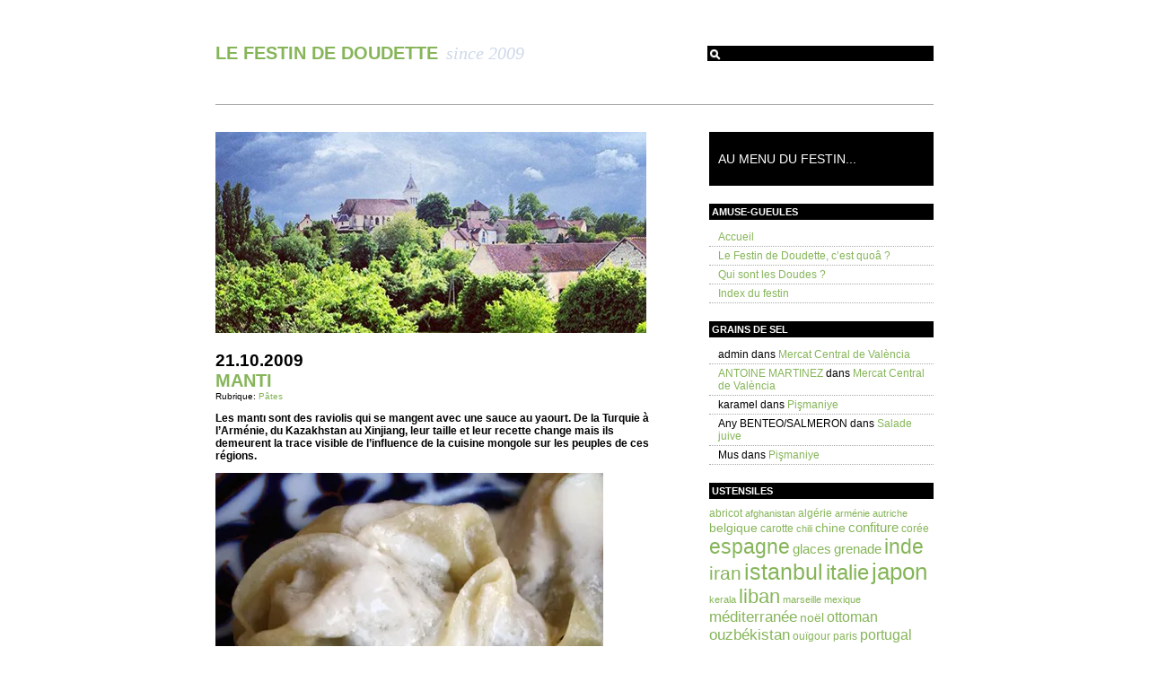

--- FILE ---
content_type: text/html; charset=UTF-8
request_url: https://www.lefestindedoudette.fr/recettes/pates-recettes/manti-1910
body_size: 11339
content:
<!DOCTYPE html PUBLIC "-//W3C//DTD XHTML 1.0 Transitional//EN" "http://www.w3.org/TR/xhtml1/DTD/xhtml1-transitional.dtd">
<html xmlns="http://www.w3.org/1999/xhtml">
<head profile="http://gmpg.org/xfn/11">
	<meta http-equiv="Content-Type" content="text/html; charset=UTF-8" />
	<title>LE FESTIN DE DOUDETTE  | since 2009</title>
	<link rel="stylesheet" href="https://www.lefestindedoudette.fr/wp-content/themes/rising-sun/style.css" type="text/css" media="screen" />
	<link rel="alternate" type="application/rss+xml" title="LE FESTIN DE DOUDETTE  RSS Feed" href="https://www.lefestindedoudette.fr/feed" />
	<link rel="pingback" href="https://www.lefestindedoudette.fr/xmlrpc.php" />
	<meta name='robots' content='max-image-preview:large' />
	<style>img:is([sizes="auto" i], [sizes^="auto," i]) { contain-intrinsic-size: 3000px 1500px }</style>
	<link rel='dns-prefetch' href='//stats.wp.com' />
<link rel='dns-prefetch' href='//v0.wordpress.com' />
<link rel='preconnect' href='//i0.wp.com' />
		<!-- This site uses the Google Analytics by MonsterInsights plugin v9.11.1 - Using Analytics tracking - https://www.monsterinsights.com/ -->
		<!-- Remarque : MonsterInsights n’est actuellement pas configuré sur ce site. Le propriétaire doit authentifier son compte Google Analytics dans les réglages de MonsterInsights.  -->
					<!-- No tracking code set -->
				<!-- / Google Analytics by MonsterInsights -->
		<script type="text/javascript">
/* <![CDATA[ */
window._wpemojiSettings = {"baseUrl":"https:\/\/s.w.org\/images\/core\/emoji\/16.0.1\/72x72\/","ext":".png","svgUrl":"https:\/\/s.w.org\/images\/core\/emoji\/16.0.1\/svg\/","svgExt":".svg","source":{"concatemoji":"https:\/\/www.lefestindedoudette.fr\/wp-includes\/js\/wp-emoji-release.min.js?ver=6.8.3"}};
/*! This file is auto-generated */
!function(s,n){var o,i,e;function c(e){try{var t={supportTests:e,timestamp:(new Date).valueOf()};sessionStorage.setItem(o,JSON.stringify(t))}catch(e){}}function p(e,t,n){e.clearRect(0,0,e.canvas.width,e.canvas.height),e.fillText(t,0,0);var t=new Uint32Array(e.getImageData(0,0,e.canvas.width,e.canvas.height).data),a=(e.clearRect(0,0,e.canvas.width,e.canvas.height),e.fillText(n,0,0),new Uint32Array(e.getImageData(0,0,e.canvas.width,e.canvas.height).data));return t.every(function(e,t){return e===a[t]})}function u(e,t){e.clearRect(0,0,e.canvas.width,e.canvas.height),e.fillText(t,0,0);for(var n=e.getImageData(16,16,1,1),a=0;a<n.data.length;a++)if(0!==n.data[a])return!1;return!0}function f(e,t,n,a){switch(t){case"flag":return n(e,"\ud83c\udff3\ufe0f\u200d\u26a7\ufe0f","\ud83c\udff3\ufe0f\u200b\u26a7\ufe0f")?!1:!n(e,"\ud83c\udde8\ud83c\uddf6","\ud83c\udde8\u200b\ud83c\uddf6")&&!n(e,"\ud83c\udff4\udb40\udc67\udb40\udc62\udb40\udc65\udb40\udc6e\udb40\udc67\udb40\udc7f","\ud83c\udff4\u200b\udb40\udc67\u200b\udb40\udc62\u200b\udb40\udc65\u200b\udb40\udc6e\u200b\udb40\udc67\u200b\udb40\udc7f");case"emoji":return!a(e,"\ud83e\udedf")}return!1}function g(e,t,n,a){var r="undefined"!=typeof WorkerGlobalScope&&self instanceof WorkerGlobalScope?new OffscreenCanvas(300,150):s.createElement("canvas"),o=r.getContext("2d",{willReadFrequently:!0}),i=(o.textBaseline="top",o.font="600 32px Arial",{});return e.forEach(function(e){i[e]=t(o,e,n,a)}),i}function t(e){var t=s.createElement("script");t.src=e,t.defer=!0,s.head.appendChild(t)}"undefined"!=typeof Promise&&(o="wpEmojiSettingsSupports",i=["flag","emoji"],n.supports={everything:!0,everythingExceptFlag:!0},e=new Promise(function(e){s.addEventListener("DOMContentLoaded",e,{once:!0})}),new Promise(function(t){var n=function(){try{var e=JSON.parse(sessionStorage.getItem(o));if("object"==typeof e&&"number"==typeof e.timestamp&&(new Date).valueOf()<e.timestamp+604800&&"object"==typeof e.supportTests)return e.supportTests}catch(e){}return null}();if(!n){if("undefined"!=typeof Worker&&"undefined"!=typeof OffscreenCanvas&&"undefined"!=typeof URL&&URL.createObjectURL&&"undefined"!=typeof Blob)try{var e="postMessage("+g.toString()+"("+[JSON.stringify(i),f.toString(),p.toString(),u.toString()].join(",")+"));",a=new Blob([e],{type:"text/javascript"}),r=new Worker(URL.createObjectURL(a),{name:"wpTestEmojiSupports"});return void(r.onmessage=function(e){c(n=e.data),r.terminate(),t(n)})}catch(e){}c(n=g(i,f,p,u))}t(n)}).then(function(e){for(var t in e)n.supports[t]=e[t],n.supports.everything=n.supports.everything&&n.supports[t],"flag"!==t&&(n.supports.everythingExceptFlag=n.supports.everythingExceptFlag&&n.supports[t]);n.supports.everythingExceptFlag=n.supports.everythingExceptFlag&&!n.supports.flag,n.DOMReady=!1,n.readyCallback=function(){n.DOMReady=!0}}).then(function(){return e}).then(function(){var e;n.supports.everything||(n.readyCallback(),(e=n.source||{}).concatemoji?t(e.concatemoji):e.wpemoji&&e.twemoji&&(t(e.twemoji),t(e.wpemoji)))}))}((window,document),window._wpemojiSettings);
/* ]]> */
</script>
<style id='wp-emoji-styles-inline-css' type='text/css'>

	img.wp-smiley, img.emoji {
		display: inline !important;
		border: none !important;
		box-shadow: none !important;
		height: 1em !important;
		width: 1em !important;
		margin: 0 0.07em !important;
		vertical-align: -0.1em !important;
		background: none !important;
		padding: 0 !important;
	}
</style>
<link rel='stylesheet' id='wp-block-library-css' href='https://www.lefestindedoudette.fr/wp-includes/css/dist/block-library/style.min.css?ver=6.8.3' type='text/css' media='all' />
<style id='classic-theme-styles-inline-css' type='text/css'>
/*! This file is auto-generated */
.wp-block-button__link{color:#fff;background-color:#32373c;border-radius:9999px;box-shadow:none;text-decoration:none;padding:calc(.667em + 2px) calc(1.333em + 2px);font-size:1.125em}.wp-block-file__button{background:#32373c;color:#fff;text-decoration:none}
</style>
<link rel='stylesheet' id='mediaelement-css' href='https://www.lefestindedoudette.fr/wp-includes/js/mediaelement/mediaelementplayer-legacy.min.css?ver=4.2.17' type='text/css' media='all' />
<link rel='stylesheet' id='wp-mediaelement-css' href='https://www.lefestindedoudette.fr/wp-includes/js/mediaelement/wp-mediaelement.min.css?ver=6.8.3' type='text/css' media='all' />
<style id='jetpack-sharing-buttons-style-inline-css' type='text/css'>
.jetpack-sharing-buttons__services-list{display:flex;flex-direction:row;flex-wrap:wrap;gap:0;list-style-type:none;margin:5px;padding:0}.jetpack-sharing-buttons__services-list.has-small-icon-size{font-size:12px}.jetpack-sharing-buttons__services-list.has-normal-icon-size{font-size:16px}.jetpack-sharing-buttons__services-list.has-large-icon-size{font-size:24px}.jetpack-sharing-buttons__services-list.has-huge-icon-size{font-size:36px}@media print{.jetpack-sharing-buttons__services-list{display:none!important}}.editor-styles-wrapper .wp-block-jetpack-sharing-buttons{gap:0;padding-inline-start:0}ul.jetpack-sharing-buttons__services-list.has-background{padding:1.25em 2.375em}
</style>
<style id='global-styles-inline-css' type='text/css'>
:root{--wp--preset--aspect-ratio--square: 1;--wp--preset--aspect-ratio--4-3: 4/3;--wp--preset--aspect-ratio--3-4: 3/4;--wp--preset--aspect-ratio--3-2: 3/2;--wp--preset--aspect-ratio--2-3: 2/3;--wp--preset--aspect-ratio--16-9: 16/9;--wp--preset--aspect-ratio--9-16: 9/16;--wp--preset--color--black: #000000;--wp--preset--color--cyan-bluish-gray: #abb8c3;--wp--preset--color--white: #ffffff;--wp--preset--color--pale-pink: #f78da7;--wp--preset--color--vivid-red: #cf2e2e;--wp--preset--color--luminous-vivid-orange: #ff6900;--wp--preset--color--luminous-vivid-amber: #fcb900;--wp--preset--color--light-green-cyan: #7bdcb5;--wp--preset--color--vivid-green-cyan: #00d084;--wp--preset--color--pale-cyan-blue: #8ed1fc;--wp--preset--color--vivid-cyan-blue: #0693e3;--wp--preset--color--vivid-purple: #9b51e0;--wp--preset--gradient--vivid-cyan-blue-to-vivid-purple: linear-gradient(135deg,rgba(6,147,227,1) 0%,rgb(155,81,224) 100%);--wp--preset--gradient--light-green-cyan-to-vivid-green-cyan: linear-gradient(135deg,rgb(122,220,180) 0%,rgb(0,208,130) 100%);--wp--preset--gradient--luminous-vivid-amber-to-luminous-vivid-orange: linear-gradient(135deg,rgba(252,185,0,1) 0%,rgba(255,105,0,1) 100%);--wp--preset--gradient--luminous-vivid-orange-to-vivid-red: linear-gradient(135deg,rgba(255,105,0,1) 0%,rgb(207,46,46) 100%);--wp--preset--gradient--very-light-gray-to-cyan-bluish-gray: linear-gradient(135deg,rgb(238,238,238) 0%,rgb(169,184,195) 100%);--wp--preset--gradient--cool-to-warm-spectrum: linear-gradient(135deg,rgb(74,234,220) 0%,rgb(151,120,209) 20%,rgb(207,42,186) 40%,rgb(238,44,130) 60%,rgb(251,105,98) 80%,rgb(254,248,76) 100%);--wp--preset--gradient--blush-light-purple: linear-gradient(135deg,rgb(255,206,236) 0%,rgb(152,150,240) 100%);--wp--preset--gradient--blush-bordeaux: linear-gradient(135deg,rgb(254,205,165) 0%,rgb(254,45,45) 50%,rgb(107,0,62) 100%);--wp--preset--gradient--luminous-dusk: linear-gradient(135deg,rgb(255,203,112) 0%,rgb(199,81,192) 50%,rgb(65,88,208) 100%);--wp--preset--gradient--pale-ocean: linear-gradient(135deg,rgb(255,245,203) 0%,rgb(182,227,212) 50%,rgb(51,167,181) 100%);--wp--preset--gradient--electric-grass: linear-gradient(135deg,rgb(202,248,128) 0%,rgb(113,206,126) 100%);--wp--preset--gradient--midnight: linear-gradient(135deg,rgb(2,3,129) 0%,rgb(40,116,252) 100%);--wp--preset--font-size--small: 13px;--wp--preset--font-size--medium: 20px;--wp--preset--font-size--large: 36px;--wp--preset--font-size--x-large: 42px;--wp--preset--spacing--20: 0.44rem;--wp--preset--spacing--30: 0.67rem;--wp--preset--spacing--40: 1rem;--wp--preset--spacing--50: 1.5rem;--wp--preset--spacing--60: 2.25rem;--wp--preset--spacing--70: 3.38rem;--wp--preset--spacing--80: 5.06rem;--wp--preset--shadow--natural: 6px 6px 9px rgba(0, 0, 0, 0.2);--wp--preset--shadow--deep: 12px 12px 50px rgba(0, 0, 0, 0.4);--wp--preset--shadow--sharp: 6px 6px 0px rgba(0, 0, 0, 0.2);--wp--preset--shadow--outlined: 6px 6px 0px -3px rgba(255, 255, 255, 1), 6px 6px rgba(0, 0, 0, 1);--wp--preset--shadow--crisp: 6px 6px 0px rgba(0, 0, 0, 1);}:where(.is-layout-flex){gap: 0.5em;}:where(.is-layout-grid){gap: 0.5em;}body .is-layout-flex{display: flex;}.is-layout-flex{flex-wrap: wrap;align-items: center;}.is-layout-flex > :is(*, div){margin: 0;}body .is-layout-grid{display: grid;}.is-layout-grid > :is(*, div){margin: 0;}:where(.wp-block-columns.is-layout-flex){gap: 2em;}:where(.wp-block-columns.is-layout-grid){gap: 2em;}:where(.wp-block-post-template.is-layout-flex){gap: 1.25em;}:where(.wp-block-post-template.is-layout-grid){gap: 1.25em;}.has-black-color{color: var(--wp--preset--color--black) !important;}.has-cyan-bluish-gray-color{color: var(--wp--preset--color--cyan-bluish-gray) !important;}.has-white-color{color: var(--wp--preset--color--white) !important;}.has-pale-pink-color{color: var(--wp--preset--color--pale-pink) !important;}.has-vivid-red-color{color: var(--wp--preset--color--vivid-red) !important;}.has-luminous-vivid-orange-color{color: var(--wp--preset--color--luminous-vivid-orange) !important;}.has-luminous-vivid-amber-color{color: var(--wp--preset--color--luminous-vivid-amber) !important;}.has-light-green-cyan-color{color: var(--wp--preset--color--light-green-cyan) !important;}.has-vivid-green-cyan-color{color: var(--wp--preset--color--vivid-green-cyan) !important;}.has-pale-cyan-blue-color{color: var(--wp--preset--color--pale-cyan-blue) !important;}.has-vivid-cyan-blue-color{color: var(--wp--preset--color--vivid-cyan-blue) !important;}.has-vivid-purple-color{color: var(--wp--preset--color--vivid-purple) !important;}.has-black-background-color{background-color: var(--wp--preset--color--black) !important;}.has-cyan-bluish-gray-background-color{background-color: var(--wp--preset--color--cyan-bluish-gray) !important;}.has-white-background-color{background-color: var(--wp--preset--color--white) !important;}.has-pale-pink-background-color{background-color: var(--wp--preset--color--pale-pink) !important;}.has-vivid-red-background-color{background-color: var(--wp--preset--color--vivid-red) !important;}.has-luminous-vivid-orange-background-color{background-color: var(--wp--preset--color--luminous-vivid-orange) !important;}.has-luminous-vivid-amber-background-color{background-color: var(--wp--preset--color--luminous-vivid-amber) !important;}.has-light-green-cyan-background-color{background-color: var(--wp--preset--color--light-green-cyan) !important;}.has-vivid-green-cyan-background-color{background-color: var(--wp--preset--color--vivid-green-cyan) !important;}.has-pale-cyan-blue-background-color{background-color: var(--wp--preset--color--pale-cyan-blue) !important;}.has-vivid-cyan-blue-background-color{background-color: var(--wp--preset--color--vivid-cyan-blue) !important;}.has-vivid-purple-background-color{background-color: var(--wp--preset--color--vivid-purple) !important;}.has-black-border-color{border-color: var(--wp--preset--color--black) !important;}.has-cyan-bluish-gray-border-color{border-color: var(--wp--preset--color--cyan-bluish-gray) !important;}.has-white-border-color{border-color: var(--wp--preset--color--white) !important;}.has-pale-pink-border-color{border-color: var(--wp--preset--color--pale-pink) !important;}.has-vivid-red-border-color{border-color: var(--wp--preset--color--vivid-red) !important;}.has-luminous-vivid-orange-border-color{border-color: var(--wp--preset--color--luminous-vivid-orange) !important;}.has-luminous-vivid-amber-border-color{border-color: var(--wp--preset--color--luminous-vivid-amber) !important;}.has-light-green-cyan-border-color{border-color: var(--wp--preset--color--light-green-cyan) !important;}.has-vivid-green-cyan-border-color{border-color: var(--wp--preset--color--vivid-green-cyan) !important;}.has-pale-cyan-blue-border-color{border-color: var(--wp--preset--color--pale-cyan-blue) !important;}.has-vivid-cyan-blue-border-color{border-color: var(--wp--preset--color--vivid-cyan-blue) !important;}.has-vivid-purple-border-color{border-color: var(--wp--preset--color--vivid-purple) !important;}.has-vivid-cyan-blue-to-vivid-purple-gradient-background{background: var(--wp--preset--gradient--vivid-cyan-blue-to-vivid-purple) !important;}.has-light-green-cyan-to-vivid-green-cyan-gradient-background{background: var(--wp--preset--gradient--light-green-cyan-to-vivid-green-cyan) !important;}.has-luminous-vivid-amber-to-luminous-vivid-orange-gradient-background{background: var(--wp--preset--gradient--luminous-vivid-amber-to-luminous-vivid-orange) !important;}.has-luminous-vivid-orange-to-vivid-red-gradient-background{background: var(--wp--preset--gradient--luminous-vivid-orange-to-vivid-red) !important;}.has-very-light-gray-to-cyan-bluish-gray-gradient-background{background: var(--wp--preset--gradient--very-light-gray-to-cyan-bluish-gray) !important;}.has-cool-to-warm-spectrum-gradient-background{background: var(--wp--preset--gradient--cool-to-warm-spectrum) !important;}.has-blush-light-purple-gradient-background{background: var(--wp--preset--gradient--blush-light-purple) !important;}.has-blush-bordeaux-gradient-background{background: var(--wp--preset--gradient--blush-bordeaux) !important;}.has-luminous-dusk-gradient-background{background: var(--wp--preset--gradient--luminous-dusk) !important;}.has-pale-ocean-gradient-background{background: var(--wp--preset--gradient--pale-ocean) !important;}.has-electric-grass-gradient-background{background: var(--wp--preset--gradient--electric-grass) !important;}.has-midnight-gradient-background{background: var(--wp--preset--gradient--midnight) !important;}.has-small-font-size{font-size: var(--wp--preset--font-size--small) !important;}.has-medium-font-size{font-size: var(--wp--preset--font-size--medium) !important;}.has-large-font-size{font-size: var(--wp--preset--font-size--large) !important;}.has-x-large-font-size{font-size: var(--wp--preset--font-size--x-large) !important;}
:where(.wp-block-post-template.is-layout-flex){gap: 1.25em;}:where(.wp-block-post-template.is-layout-grid){gap: 1.25em;}
:where(.wp-block-columns.is-layout-flex){gap: 2em;}:where(.wp-block-columns.is-layout-grid){gap: 2em;}
:root :where(.wp-block-pullquote){font-size: 1.5em;line-height: 1.6;}
</style>
<link rel='stylesheet' id='sharedaddy-css' href='https://www.lefestindedoudette.fr/wp-content/plugins/jetpack/modules/sharedaddy/sharing.css?ver=15.4' type='text/css' media='all' />
<link rel='stylesheet' id='social-logos-css' href='https://www.lefestindedoudette.fr/wp-content/plugins/jetpack/_inc/social-logos/social-logos.min.css?ver=15.4' type='text/css' media='all' />
<link rel="https://api.w.org/" href="https://www.lefestindedoudette.fr/wp-json/" /><link rel="alternate" title="JSON" type="application/json" href="https://www.lefestindedoudette.fr/wp-json/wp/v2/posts/1910" /><link rel="EditURI" type="application/rsd+xml" title="RSD" href="https://www.lefestindedoudette.fr/xmlrpc.php?rsd" />
<meta name="generator" content="WordPress 6.8.3" />
<link rel="canonical" href="https://www.lefestindedoudette.fr/recettes/pates-recettes/manti-1910" />
<link rel='shortlink' href='https://wp.me/sxxSx-manti' />
<link rel="alternate" title="oEmbed (JSON)" type="application/json+oembed" href="https://www.lefestindedoudette.fr/wp-json/oembed/1.0/embed?url=https%3A%2F%2Fwww.lefestindedoudette.fr%2Frecettes%2Fpates-recettes%2Fmanti-1910" />
<link rel="alternate" title="oEmbed (XML)" type="text/xml+oembed" href="https://www.lefestindedoudette.fr/wp-json/oembed/1.0/embed?url=https%3A%2F%2Fwww.lefestindedoudette.fr%2Frecettes%2Fpates-recettes%2Fmanti-1910&#038;format=xml" />
<link rel="shortcut icon" href="http://www.lefestindedoudette.fr/favicon.ico" type="image/x-icon" /><!-- Favi -->	<style>img#wpstats{display:none}</style>
		<style type="text/css">.recentcomments a{display:inline !important;padding:0 !important;margin:0 !important;}</style>
<!-- Jetpack Open Graph Tags -->
<meta property="og:type" content="article" />
<meta property="og:title" content="Mantı" />
<meta property="og:url" content="https://www.lefestindedoudette.fr/recettes/pates-recettes/manti-1910" />
<meta property="og:description" content="Les mantı sont des raviolis qui se mangent avec une sauce au yaourt. De la Turquie à l&rsquo;Arménie, du Kazakhstan au Xinjiang, leur taille et leur recette change mais ils demeurent la trace visib…" />
<meta property="article:published_time" content="2009-10-21T09:35:13+00:00" />
<meta property="article:modified_time" content="2009-10-21T09:31:57+00:00" />
<meta property="og:site_name" content="LE FESTIN DE DOUDETTE " />
<meta property="og:image" content="http://www.lefestindedoudette.fr/wp-content/uploads/2009/09/img_5920.jpg" />
<meta property="og:image:width" content="432" />
<meta property="og:image:height" content="610" />
<meta property="og:image:alt" content="mantı" />
<meta property="og:locale" content="fr_FR" />
<meta name="twitter:text:title" content="Mantı" />
<meta name="twitter:image" content="http://www.lefestindedoudette.fr/wp-content/uploads/2009/09/img_5920.jpg?w=640" />
<meta name="twitter:image:alt" content="mantı" />
<meta name="twitter:card" content="summary_large_image" />

<!-- End Jetpack Open Graph Tags -->
</head>
<body>
<div align="center">
<table border="0" cellspacing="0" cellpadding="0" id="topbar">
	<tbody>
		<tr>
			<td width="65%" valign="middle"><div align="left"><span class="blogtitle"><a href="https://www.lefestindedoudette.fr">LE FESTIN DE DOUDETTE </a></span> <span class="blogdescription">since 2009</span></div></td>
			<td width="35%" valign="middle"><div align="right"><form method="get" id="searchform" action="https://www.lefestindedoudette.fr/">
<div><input type="text" value="" name="s" id="s" />
<input type="submit" id="searchsubmit" value="Va chercher !" />
</div>
</form></div></td>
		</tr>
	</tbody>
</table>
<div align="left" id="contentwrap">	<div id="content">
		<div id="banner"></div>
						<div class="post" id="post-1910">
			<div class="postdate">21.10.2009</div>
			<div class="posttitle"><a href="https://www.lefestindedoudette.fr/recettes/pates-recettes/manti-1910" rel="bookmark" title="Permanent Link to Mantı">Mantı</a></div>
			<div><small>Rubrique: <a href="https://www.lefestindedoudette.fr/category/recettes/pates-recettes" rel="category tag">Pâtes</a></small></div>
			<div></div>
			<div align="center" class="entrywhole">
				<div align="left" class="entry">
					<p><strong>Les mantı sont des raviolis qui se mangent avec une sauce au yaourt. De la Turquie à l&rsquo;Arménie, du Kazakhstan au Xinjiang, leur taille et leur recette change mais ils demeurent la trace visible de l&rsquo;influence de la cuisine mongole sur les peuples de ces régions.</strong></p>
<p><img data-recalc-dims="1" fetchpriority="high" decoding="async" class="alignnone size-full wp-image-1954" title="mantı" src="https://i0.wp.com/www.lefestindedoudette.fr/wp-content/uploads/2009/09/img_5920.jpg?resize=432%2C610" alt="mantı" width="432" height="610" srcset="https://i0.wp.com/www.lefestindedoudette.fr/wp-content/uploads/2009/09/img_5920.jpg?w=432&amp;ssl=1 432w, https://i0.wp.com/www.lefestindedoudette.fr/wp-content/uploads/2009/09/img_5920.jpg?resize=212%2C300&amp;ssl=1 212w" sizes="(max-width: 432px) 100vw, 432px" /></p>
<p>Les mantı (« manteu ») sont les cousins des <em>baozi</em> chinois, des <em>pelmenis</em> russes et des <em>khinkalis</em> georgiens. Ils ont suivi les peuples turcophones tout au long de leurs très nombreuses migrations. Petits et séchés, ils convenaient bien au mode de vie nomade : une nourriture qui se conserve, se transporte facilement et se cuit rapidement.</p>
<p>Toujours conçus sur le principe du ravioli, les mantı varient selon les pays. En Turquie, ils sont souvent très petits, farcis de viande et servis avec yaourt, sauce pimentée et beurre. En Arménie, ils sont laissés demi-ouverts, sautés puis cuits dans un bouillon à la tomate et servis avec une sauce yaourt et ail. En Asie centrale, ils ont la taille d&rsquo;une petite clémentine, farcis avec un mélange de viande, d&rsquo;oignon et de potiron, et servis avec du yaourt nature. En Afghanistan, la sauce est un mélange de yaourt, d&rsquo;huile d&rsquo;olive, de menthe séchée, de coriandre et de jus de citron. Ils sont mangés accompagnés de thé noir.</p>
<p>Les mantı sont faciles à réaliser. Les farces et les sauces d&rsquo;accompagnement peuvent être extrêmement créatives. Les Doudes vous proposent une recette de<strong> </strong>: <strong></strong></p>
<p><strong>Mantı au potiron</strong></p>
<p>Pour 4 personnes</p>
<ul>
<li><em>500 g de farine</em></li>
<li><em>1 cuillerée à soupe de sel</em></li>
<li><em>2 œufs</em></li>
<li><em>500 g de viande hachée (bœuf, agneau) un peu grasse</em></li>
<li><em>500 g de potiron haché</em></li>
<li><em>2 petits oignons hachés</em></li>
<li><em>3 cuillerées à café de jus de citron</em></li>
<li><em>muscade râpée</em></li>
<li><em>beurre</em></li>
</ul>
<p>Dans une terrine, mélangez la farine, le sel, les œufs et ajoutez de l&rsquo;eau jusqu&rsquo;à obtenir une pâte souple qui ne colle pas (en général 250 à 300 ml d&rsquo;eau selon la taille des œufs). Divisez-la en deux et laissez-la reposer, couverte, pendant 30 à 40 minutes.</p>
<p>Mélangez la viande, le potiron, les oignons, le jus de citron, la muscade, du sel et du poivre. Étalez la pâte sur une surface farinée jusqu&rsquo;à ce qu&rsquo;elle fasse 1 à 2 mm d&rsquo;épaisseur. Avec un verre, taillez des cercles de 10 cm de diamètre environ. Sur chaque cercle, posez deux cuillerées à soupe de farce et un petit morceau de beurre. Rapprochez les bords, pincez-les et pliez-les pour refermer les mantı (vous pouvez presser le pli avec l&rsquo;extrémité d&rsquo;une fourchette). Pendant le montage, protégez les mantı déjà prêts avec un torchon humide.</p>
<p>Placez les mantı sur la plaque huilée d&rsquo;un panier vapeur et faites-les cuire une demi-heure. Servez-les avec du yaourt crémeux éventuellement parfumé avec un peu d&rsquo;huile d&rsquo;olive, de la menthe séchée ou du <a href="http://www.lefestindedoudette.fr/ingredients/epices/sumac-527" target="_blank"><span style="color: #ff6600;">sumac</span></a>.</p>
<div class="sharedaddy sd-sharing-enabled"><div class="robots-nocontent sd-block sd-social sd-social-icon sd-sharing"><div class="sd-content"><ul><li class="share-facebook"><a rel="nofollow noopener noreferrer"
				data-shared="sharing-facebook-1910"
				class="share-facebook sd-button share-icon no-text"
				href="https://www.lefestindedoudette.fr/recettes/pates-recettes/manti-1910?share=facebook"
				target="_blank"
				aria-labelledby="sharing-facebook-1910"
				>
				<span id="sharing-facebook-1910" hidden>Cliquez pour partager sur Facebook(ouvre dans une nouvelle fenêtre)</span>
				<span>Facebook</span>
			</a></li><li class="share-twitter"><a rel="nofollow noopener noreferrer"
				data-shared="sharing-twitter-1910"
				class="share-twitter sd-button share-icon no-text"
				href="https://www.lefestindedoudette.fr/recettes/pates-recettes/manti-1910?share=twitter"
				target="_blank"
				aria-labelledby="sharing-twitter-1910"
				>
				<span id="sharing-twitter-1910" hidden>Cliquer pour partager sur X(ouvre dans une nouvelle fenêtre)</span>
				<span>X</span>
			</a></li><li class="share-tumblr"><a rel="nofollow noopener noreferrer"
				data-shared="sharing-tumblr-1910"
				class="share-tumblr sd-button share-icon no-text"
				href="https://www.lefestindedoudette.fr/recettes/pates-recettes/manti-1910?share=tumblr"
				target="_blank"
				aria-labelledby="sharing-tumblr-1910"
				>
				<span id="sharing-tumblr-1910" hidden>Cliquez pour partager sur Tumblr(ouvre dans une nouvelle fenêtre)</span>
				<span>Tumblr</span>
			</a></li><li class="share-pinterest"><a rel="nofollow noopener noreferrer"
				data-shared="sharing-pinterest-1910"
				class="share-pinterest sd-button share-icon no-text"
				href="https://www.lefestindedoudette.fr/recettes/pates-recettes/manti-1910?share=pinterest"
				target="_blank"
				aria-labelledby="sharing-pinterest-1910"
				>
				<span id="sharing-pinterest-1910" hidden>Cliquez pour partager sur Pinterest(ouvre dans une nouvelle fenêtre)</span>
				<span>Pinterest</span>
			</a></li><li class="share-email"><a rel="nofollow noopener noreferrer"
				data-shared="sharing-email-1910"
				class="share-email sd-button share-icon no-text"
				href="mailto:?subject=%5BArticle%20partag%C3%A9%5D%20Mant%C4%B1&#038;body=https%3A%2F%2Fwww.lefestindedoudette.fr%2Frecettes%2Fpates-recettes%2Fmanti-1910&#038;share=email"
				target="_blank"
				aria-labelledby="sharing-email-1910"
				data-email-share-error-title="Votre messagerie est-elle configurée ?" data-email-share-error-text="Si vous rencontrez des problèmes de partage par e-mail, votre messagerie n’est peut-être pas configurée pour votre navigateur. Vous devrez peut-être créer vous-même une nouvelle messagerie." data-email-share-nonce="3436cd9923" data-email-share-track-url="https://www.lefestindedoudette.fr/recettes/pates-recettes/manti-1910?share=email">
				<span id="sharing-email-1910" hidden>Cliquer pour envoyer un lien par e-mail à un ami(ouvre dans une nouvelle fenêtre)</span>
				<span>E-mail</span>
			</a></li><li class="share-print"><a rel="nofollow noopener noreferrer"
				data-shared="sharing-print-1910"
				class="share-print sd-button share-icon no-text"
				href="https://www.lefestindedoudette.fr/recettes/pates-recettes/manti-1910#print?share=print"
				target="_blank"
				aria-labelledby="sharing-print-1910"
				>
				<span id="sharing-print-1910" hidden>Cliquer pour imprimer(ouvre dans une nouvelle fenêtre)</span>
				<span>Imprimer</span>
			</a></li><li class="share-end"></li></ul></div></div></div>				</div>
			</div>
		</div>
		<div>
<!-- You can start editing here. -->


			<!-- If comments are closed. -->
		<p class="nocomments"></p>

	
</div>
					</div>
	<div id="navigationwrap">
				<div id="navigation">
			<div class="navtitle"><h2>Au menu du festin...</h2></div>
			<h2 class="small">Amuse-gueules</h2>
			<ul>
				<li><a href="https://www.lefestindedoudette.fr">Accueil</a></li>
				<li class="page_item page-item-2"><a href="https://www.lefestindedoudette.fr/a-propos">Le Festin de Doudette, c&rsquo;est quoâ ?</a></li>
<li class="page_item page-item-11"><a href="https://www.lefestindedoudette.fr/qui-sommes-nous">Qui sont les Doudes ?</a></li>
<li class="page_item page-item-1059"><a href="https://www.lefestindedoudette.fr/index-du-festin">Index du festin</a></li>
			</ul>                 
			<li id="recent-comments-2" class="widget widget_recent_comments"><h2 class="widgettitle">grains de sel</h2>
<ul id="recentcomments"><li class="recentcomments"><span class="comment-author-link">admin</span> dans <a href="https://www.lefestindedoudette.fr/marches-bazars-et-epiceries/valencia-marches-bazars-et-epiceries/mercat-central-de-valencia-891/comment-page-1#comment-10783">Mercat Central de València</a></li><li class="recentcomments"><span class="comment-author-link"><a href="http://amartinez33@neuf.fr" class="url" rel="ugc external nofollow">ANTOINE MARTINEZ</a></span> dans <a href="https://www.lefestindedoudette.fr/marches-bazars-et-epiceries/valencia-marches-bazars-et-epiceries/mercat-central-de-valencia-891/comment-page-1#comment-10773">Mercat Central de València</a></li><li class="recentcomments"><span class="comment-author-link">karamel</span> dans <a href="https://www.lefestindedoudette.fr/recettes/desserts-et-sucreries/pismaniye-533/comment-page-1#comment-10728">Pişmaniye</a></li><li class="recentcomments"><span class="comment-author-link">Any BENTEO/SALMERON</span> dans <a href="https://www.lefestindedoudette.fr/recettes/salades/salade-juive-3835/comment-page-1#comment-10700">Salade juive</a></li><li class="recentcomments"><span class="comment-author-link">Mus</span> dans <a href="https://www.lefestindedoudette.fr/recettes/desserts-et-sucreries/pismaniye-533/comment-page-1#comment-10222">Pişmaniye</a></li></ul></li>
<li id="tag_cloud-2" class="widget widget_tag_cloud"><h2 class="widgettitle">ustensiles</h2>
<div class="tagcloud"><a href="https://www.lefestindedoudette.fr/tag/abricot" class="tag-cloud-link tag-link-60 tag-link-position-1" style="font-size: 9.344pt;" aria-label="abricot (3 éléments)">abricot</a>
<a href="https://www.lefestindedoudette.fr/tag/afghanistan" class="tag-cloud-link tag-link-57 tag-link-position-2" style="font-size: 8pt;" aria-label="afghanistan (2 éléments)">afghanistan</a>
<a href="https://www.lefestindedoudette.fr/tag/algerie" class="tag-cloud-link tag-link-129 tag-link-position-3" style="font-size: 9.344pt;" aria-label="algérie (3 éléments)">algérie</a>
<a href="https://www.lefestindedoudette.fr/tag/armenie" class="tag-cloud-link tag-link-134 tag-link-position-4" style="font-size: 8pt;" aria-label="arménie (2 éléments)">arménie</a>
<a href="https://www.lefestindedoudette.fr/tag/autriche" class="tag-cloud-link tag-link-101 tag-link-position-5" style="font-size: 8pt;" aria-label="autriche (2 éléments)">autriche</a>
<a href="https://www.lefestindedoudette.fr/tag/belgique" class="tag-cloud-link tag-link-136 tag-link-position-6" style="font-size: 10.464pt;" aria-label="belgique (4 éléments)">belgique</a>
<a href="https://www.lefestindedoudette.fr/tag/carotte" class="tag-cloud-link tag-link-56 tag-link-position-7" style="font-size: 9.344pt;" aria-label="carotte (3 éléments)">carotte</a>
<a href="https://www.lefestindedoudette.fr/tag/chili" class="tag-cloud-link tag-link-31 tag-link-position-8" style="font-size: 8pt;" aria-label="chili (2 éléments)">chili</a>
<a href="https://www.lefestindedoudette.fr/tag/chine" class="tag-cloud-link tag-link-107 tag-link-position-9" style="font-size: 10.464pt;" aria-label="chine (4 éléments)">chine</a>
<a href="https://www.lefestindedoudette.fr/tag/confiture" class="tag-cloud-link tag-link-23 tag-link-position-10" style="font-size: 11.36pt;" aria-label="confiture (5 éléments)">confiture</a>
<a href="https://www.lefestindedoudette.fr/tag/coree" class="tag-cloud-link tag-link-17 tag-link-position-11" style="font-size: 9.344pt;" aria-label="corée (3 éléments)">corée</a>
<a href="https://www.lefestindedoudette.fr/tag/espagne" class="tag-cloud-link tag-link-29 tag-link-position-12" style="font-size: 17.408pt;" aria-label="espagne (20 éléments)">espagne</a>
<a href="https://www.lefestindedoudette.fr/tag/glaces" class="tag-cloud-link tag-link-38 tag-link-position-13" style="font-size: 11.36pt;" aria-label="glaces (5 éléments)">glaces</a>
<a href="https://www.lefestindedoudette.fr/tag/grenade" class="tag-cloud-link tag-link-37 tag-link-position-14" style="font-size: 11.36pt;" aria-label="grenade (5 éléments)">grenade</a>
<a href="https://www.lefestindedoudette.fr/tag/inde" class="tag-cloud-link tag-link-59 tag-link-position-15" style="font-size: 16.96pt;" aria-label="inde (18 éléments)">inde</a>
<a href="https://www.lefestindedoudette.fr/tag/iran" class="tag-cloud-link tag-link-53 tag-link-position-16" style="font-size: 15.504pt;" aria-label="iran (13 éléments)">iran</a>
<a href="https://www.lefestindedoudette.fr/tag/istanbul" class="tag-cloud-link tag-link-7 tag-link-position-17" style="font-size: 18.864pt;" aria-label="istanbul (27 éléments)">istanbul</a>
<a href="https://www.lefestindedoudette.fr/tag/italie" class="tag-cloud-link tag-link-103 tag-link-position-18" style="font-size: 17.632pt;" aria-label="italie (21 éléments)">italie</a>
<a href="https://www.lefestindedoudette.fr/tag/japon" class="tag-cloud-link tag-link-16 tag-link-position-19" style="font-size: 19.2pt;" aria-label="japon (29 éléments)">japon</a>
<a href="https://www.lefestindedoudette.fr/tag/kerala" class="tag-cloud-link tag-link-151 tag-link-position-20" style="font-size: 8pt;" aria-label="kerala (2 éléments)">kerala</a>
<a href="https://www.lefestindedoudette.fr/tag/liban" class="tag-cloud-link tag-link-50 tag-link-position-21" style="font-size: 16.4pt;" aria-label="liban (16 éléments)">liban</a>
<a href="https://www.lefestindedoudette.fr/tag/marseille" class="tag-cloud-link tag-link-72 tag-link-position-22" style="font-size: 8pt;" aria-label="marseille (2 éléments)">marseille</a>
<a href="https://www.lefestindedoudette.fr/tag/mexique" class="tag-cloud-link tag-link-137 tag-link-position-23" style="font-size: 8pt;" aria-label="mexique (2 éléments)">mexique</a>
<a href="https://www.lefestindedoudette.fr/tag/mediterranee" class="tag-cloud-link tag-link-32 tag-link-position-24" style="font-size: 12.704pt;" aria-label="méditerranée (7 éléments)">méditerranée</a>
<a href="https://www.lefestindedoudette.fr/tag/noel" class="tag-cloud-link tag-link-109 tag-link-position-25" style="font-size: 10.464pt;" aria-label="noël (4 éléments)">noël</a>
<a href="https://www.lefestindedoudette.fr/tag/ottoman" class="tag-cloud-link tag-link-33 tag-link-position-26" style="font-size: 12.144pt;" aria-label="ottoman (6 éléments)">ottoman</a>
<a href="https://www.lefestindedoudette.fr/tag/ouzbekistan" class="tag-cloud-link tag-link-91 tag-link-position-27" style="font-size: 12.704pt;" aria-label="ouzbékistan (7 éléments)">ouzbékistan</a>
<a href="https://www.lefestindedoudette.fr/tag/ouigour" class="tag-cloud-link tag-link-95 tag-link-position-28" style="font-size: 9.344pt;" aria-label="ouïgour (3 éléments)">ouïgour</a>
<a href="https://www.lefestindedoudette.fr/tag/paris-2" class="tag-cloud-link tag-link-143 tag-link-position-29" style="font-size: 9.344pt;" aria-label="paris (3 éléments)">paris</a>
<a href="https://www.lefestindedoudette.fr/tag/portugal" class="tag-cloud-link tag-link-87 tag-link-position-30" style="font-size: 12.144pt;" aria-label="portugal (6 éléments)">portugal</a>
<a href="https://www.lefestindedoudette.fr/tag/provence" class="tag-cloud-link tag-link-110 tag-link-position-31" style="font-size: 15.056pt;" aria-label="provence (12 éléments)">provence</a>
<a href="https://www.lefestindedoudette.fr/tag/pates" class="tag-cloud-link tag-link-96 tag-link-position-32" style="font-size: 8pt;" aria-label="pâtes (2 éléments)">pâtes</a>
<a href="https://www.lefestindedoudette.fr/tag/perou" class="tag-cloud-link tag-link-146 tag-link-position-33" style="font-size: 8pt;" aria-label="pérou (2 éléments)">pérou</a>
<a href="https://www.lefestindedoudette.fr/tag/riz" class="tag-cloud-link tag-link-64 tag-link-position-34" style="font-size: 11.36pt;" aria-label="riz (5 éléments)">riz</a>
<a href="https://www.lefestindedoudette.fr/tag/russie" class="tag-cloud-link tag-link-117 tag-link-position-35" style="font-size: 8pt;" aria-label="russie (2 éléments)">russie</a>
<a href="https://www.lefestindedoudette.fr/tag/sahlep" class="tag-cloud-link tag-link-39 tag-link-position-36" style="font-size: 9.344pt;" aria-label="sahlep (3 éléments)">sahlep</a>
<a href="https://www.lefestindedoudette.fr/tag/serbie" class="tag-cloud-link tag-link-118 tag-link-position-37" style="font-size: 10.464pt;" aria-label="serbie (4 éléments)">serbie</a>
<a href="https://www.lefestindedoudette.fr/tag/shiso" class="tag-cloud-link tag-link-52 tag-link-position-38" style="font-size: 8pt;" aria-label="shiso (2 éléments)">shiso</a>
<a href="https://www.lefestindedoudette.fr/tag/sicile" class="tag-cloud-link tag-link-130 tag-link-position-39" style="font-size: 8pt;" aria-label="sicile (2 éléments)">sicile</a>
<a href="https://www.lefestindedoudette.fr/tag/suisse" class="tag-cloud-link tag-link-124 tag-link-position-40" style="font-size: 8pt;" aria-label="suisse (2 éléments)">suisse</a>
<a href="https://www.lefestindedoudette.fr/tag/syrie" class="tag-cloud-link tag-link-61 tag-link-position-41" style="font-size: 13.824pt;" aria-label="syrie (9 éléments)">syrie</a>
<a href="https://www.lefestindedoudette.fr/tag/sesame" class="tag-cloud-link tag-link-25 tag-link-position-42" style="font-size: 11.36pt;" aria-label="sésame (5 éléments)">sésame</a>
<a href="https://www.lefestindedoudette.fr/tag/turquie" class="tag-cloud-link tag-link-49 tag-link-position-43" style="font-size: 22pt;" aria-label="turquie (53 éléments)">turquie</a>
<a href="https://www.lefestindedoudette.fr/tag/valencia" class="tag-cloud-link tag-link-8 tag-link-position-44" style="font-size: 12.144pt;" aria-label="valencia (6 éléments)">valencia</a>
<a href="https://www.lefestindedoudette.fr/tag/vietnam" class="tag-cloud-link tag-link-111 tag-link-position-45" style="font-size: 8pt;" aria-label="vietnam (2 éléments)">vietnam</a></div>
</li>

		<li id="recent-posts-2" class="widget widget_recent_entries">
		<h2 class="widgettitle">sortis du four </h2>

		<ul>
											<li>
					<a href="https://www.lefestindedoudette.fr/recettes/viandes/buryan-5377">Büryan</a>
									</li>
											<li>
					<a href="https://www.lefestindedoudette.fr/restaurants/istanbul-restaurants/furreyya-balikcisi-5363">Fürreyya Balıkcısı</a>
									</li>
											<li>
					<a href="https://www.lefestindedoudette.fr/recettes/legumes/keskek-5350">Keşkek</a>
									</li>
											<li>
					<a href="https://www.lefestindedoudette.fr/restaurants/istanbul-restaurants/datli-maya-5221">Datlı Maya</a>
									</li>
											<li>
					<a href="https://www.lefestindedoudette.fr/recettes/desserts-et-sucreries/kerebic-karabij-5231">Kerebiç / Karabij</a>
									</li>
					</ul>

		</li>
<li id="archives-2" class="widget widget_archive"><h2 class="widgettitle">dans nos placards</h2>
		<label class="screen-reader-text" for="archives-dropdown-2">dans nos placards</label>
		<select id="archives-dropdown-2" name="archive-dropdown">
			
			<option value="">Sélectionner un mois</option>
				<option value='https://www.lefestindedoudette.fr/date/2012/07'> juillet 2012 </option>
	<option value='https://www.lefestindedoudette.fr/date/2012/06'> juin 2012 </option>
	<option value='https://www.lefestindedoudette.fr/date/2012/05'> mai 2012 </option>
	<option value='https://www.lefestindedoudette.fr/date/2012/04'> avril 2012 </option>
	<option value='https://www.lefestindedoudette.fr/date/2012/03'> mars 2012 </option>
	<option value='https://www.lefestindedoudette.fr/date/2012/02'> février 2012 </option>
	<option value='https://www.lefestindedoudette.fr/date/2012/01'> janvier 2012 </option>
	<option value='https://www.lefestindedoudette.fr/date/2011/12'> décembre 2011 </option>
	<option value='https://www.lefestindedoudette.fr/date/2011/11'> novembre 2011 </option>
	<option value='https://www.lefestindedoudette.fr/date/2011/10'> octobre 2011 </option>
	<option value='https://www.lefestindedoudette.fr/date/2011/09'> septembre 2011 </option>
	<option value='https://www.lefestindedoudette.fr/date/2011/08'> août 2011 </option>
	<option value='https://www.lefestindedoudette.fr/date/2011/07'> juillet 2011 </option>
	<option value='https://www.lefestindedoudette.fr/date/2011/06'> juin 2011 </option>
	<option value='https://www.lefestindedoudette.fr/date/2011/05'> mai 2011 </option>
	<option value='https://www.lefestindedoudette.fr/date/2011/04'> avril 2011 </option>
	<option value='https://www.lefestindedoudette.fr/date/2011/03'> mars 2011 </option>
	<option value='https://www.lefestindedoudette.fr/date/2011/02'> février 2011 </option>
	<option value='https://www.lefestindedoudette.fr/date/2011/01'> janvier 2011 </option>
	<option value='https://www.lefestindedoudette.fr/date/2010/10'> octobre 2010 </option>
	<option value='https://www.lefestindedoudette.fr/date/2010/09'> septembre 2010 </option>
	<option value='https://www.lefestindedoudette.fr/date/2010/08'> août 2010 </option>
	<option value='https://www.lefestindedoudette.fr/date/2010/07'> juillet 2010 </option>
	<option value='https://www.lefestindedoudette.fr/date/2010/06'> juin 2010 </option>
	<option value='https://www.lefestindedoudette.fr/date/2010/05'> mai 2010 </option>
	<option value='https://www.lefestindedoudette.fr/date/2010/04'> avril 2010 </option>
	<option value='https://www.lefestindedoudette.fr/date/2010/03'> mars 2010 </option>
	<option value='https://www.lefestindedoudette.fr/date/2010/02'> février 2010 </option>
	<option value='https://www.lefestindedoudette.fr/date/2010/01'> janvier 2010 </option>
	<option value='https://www.lefestindedoudette.fr/date/2009/12'> décembre 2009 </option>
	<option value='https://www.lefestindedoudette.fr/date/2009/11'> novembre 2009 </option>
	<option value='https://www.lefestindedoudette.fr/date/2009/10'> octobre 2009 </option>
	<option value='https://www.lefestindedoudette.fr/date/2009/09'> septembre 2009 </option>
	<option value='https://www.lefestindedoudette.fr/date/2009/08'> août 2009 </option>
	<option value='https://www.lefestindedoudette.fr/date/2009/07'> juillet 2009 </option>
	<option value='https://www.lefestindedoudette.fr/date/2009/06'> juin 2009 </option>
	<option value='https://www.lefestindedoudette.fr/date/2009/05'> mai 2009 </option>
	<option value='https://www.lefestindedoudette.fr/date/2009/04'> avril 2009 </option>

		</select>

			<script type="text/javascript">
/* <![CDATA[ */

(function() {
	var dropdown = document.getElementById( "archives-dropdown-2" );
	function onSelectChange() {
		if ( dropdown.options[ dropdown.selectedIndex ].value !== '' ) {
			document.location.href = this.options[ this.selectedIndex ].value;
		}
	}
	dropdown.onchange = onSelectChange;
})();

/* ]]> */
</script>
</li>
		</div>
	</div>
</div>
<script type="speculationrules">
{"prefetch":[{"source":"document","where":{"and":[{"href_matches":"\/*"},{"not":{"href_matches":["\/wp-*.php","\/wp-admin\/*","\/wp-content\/uploads\/*","\/wp-content\/*","\/wp-content\/plugins\/*","\/wp-content\/themes\/rising-sun\/*","\/*\\?(.+)"]}},{"not":{"selector_matches":"a[rel~=\"nofollow\"]"}},{"not":{"selector_matches":".no-prefetch, .no-prefetch a"}}]},"eagerness":"conservative"}]}
</script>

	<script type="text/javascript">
		window.WPCOM_sharing_counts = {"https://www.lefestindedoudette.fr/recettes/pates-recettes/manti-1910":1910};
	</script>
						<script type="text/javascript" id="jetpack-stats-js-before">
/* <![CDATA[ */
_stq = window._stq || [];
_stq.push([ "view", {"v":"ext","blog":"7995057","post":"1910","tz":"2","srv":"www.lefestindedoudette.fr","j":"1:15.4"} ]);
_stq.push([ "clickTrackerInit", "7995057", "1910" ]);
/* ]]> */
</script>
<script type="text/javascript" src="https://stats.wp.com/e-202603.js" id="jetpack-stats-js" defer="defer" data-wp-strategy="defer"></script>
<script type="text/javascript" id="sharing-js-js-extra">
/* <![CDATA[ */
var sharing_js_options = {"lang":"en","counts":"1","is_stats_active":"1"};
/* ]]> */
</script>
<script type="text/javascript" src="https://www.lefestindedoudette.fr/wp-content/plugins/jetpack/_inc/build/sharedaddy/sharing.min.js?ver=15.4" id="sharing-js-js"></script>
<script type="text/javascript" id="sharing-js-js-after">
/* <![CDATA[ */
var windowOpen;
			( function () {
				function matches( el, sel ) {
					return !! (
						el.matches && el.matches( sel ) ||
						el.msMatchesSelector && el.msMatchesSelector( sel )
					);
				}

				document.body.addEventListener( 'click', function ( event ) {
					if ( ! event.target ) {
						return;
					}

					var el;
					if ( matches( event.target, 'a.share-facebook' ) ) {
						el = event.target;
					} else if ( event.target.parentNode && matches( event.target.parentNode, 'a.share-facebook' ) ) {
						el = event.target.parentNode;
					}

					if ( el ) {
						event.preventDefault();

						// If there's another sharing window open, close it.
						if ( typeof windowOpen !== 'undefined' ) {
							windowOpen.close();
						}
						windowOpen = window.open( el.getAttribute( 'href' ), 'wpcomfacebook', 'menubar=1,resizable=1,width=600,height=400' );
						return false;
					}
				} );
			} )();
var windowOpen;
			( function () {
				function matches( el, sel ) {
					return !! (
						el.matches && el.matches( sel ) ||
						el.msMatchesSelector && el.msMatchesSelector( sel )
					);
				}

				document.body.addEventListener( 'click', function ( event ) {
					if ( ! event.target ) {
						return;
					}

					var el;
					if ( matches( event.target, 'a.share-twitter' ) ) {
						el = event.target;
					} else if ( event.target.parentNode && matches( event.target.parentNode, 'a.share-twitter' ) ) {
						el = event.target.parentNode;
					}

					if ( el ) {
						event.preventDefault();

						// If there's another sharing window open, close it.
						if ( typeof windowOpen !== 'undefined' ) {
							windowOpen.close();
						}
						windowOpen = window.open( el.getAttribute( 'href' ), 'wpcomtwitter', 'menubar=1,resizable=1,width=600,height=350' );
						return false;
					}
				} );
			} )();
var windowOpen;
			( function () {
				function matches( el, sel ) {
					return !! (
						el.matches && el.matches( sel ) ||
						el.msMatchesSelector && el.msMatchesSelector( sel )
					);
				}

				document.body.addEventListener( 'click', function ( event ) {
					if ( ! event.target ) {
						return;
					}

					var el;
					if ( matches( event.target, 'a.share-tumblr' ) ) {
						el = event.target;
					} else if ( event.target.parentNode && matches( event.target.parentNode, 'a.share-tumblr' ) ) {
						el = event.target.parentNode;
					}

					if ( el ) {
						event.preventDefault();

						// If there's another sharing window open, close it.
						if ( typeof windowOpen !== 'undefined' ) {
							windowOpen.close();
						}
						windowOpen = window.open( el.getAttribute( 'href' ), 'wpcomtumblr', 'menubar=1,resizable=1,width=450,height=450' );
						return false;
					}
				} );
			} )();
/* ]]> */
</script>
<table border="0" cellspacing="0" cellpadding="0" id="footer">
	<tbody>
		<tr>
			<td width="50%" valign="middle"><div align="left"><font color="#86B559"><strong>LE FESTIN DE DOUDETTE </strong></font> since 2009</div><a rel="license" href="http://creativecommons.org/licenses/by-nc-nd/2.0/fr/">Ce site est mis à disposition sous un <a rel="license" href="http://creativecommons.org/licenses/by-nc-nd/2.0/fr/">contrat <strong>Creative Commons</strong></a></td>
			<td width="50%" valign="middle"><div align="right"><a href="http://www.wordpress.org" target="_blank"><strong>WP</strong></a> | <a><strong>© Les Doudes Belles</strong></a></div></td>
		</tr>
	</tbody>
</table>
</div>
<script type="speculationrules">
{"prefetch":[{"source":"document","where":{"and":[{"href_matches":"\/*"},{"not":{"href_matches":["\/wp-*.php","\/wp-admin\/*","\/wp-content\/uploads\/*","\/wp-content\/*","\/wp-content\/plugins\/*","\/wp-content\/themes\/rising-sun\/*","\/*\\?(.+)"]}},{"not":{"selector_matches":"a[rel~=\"nofollow\"]"}},{"not":{"selector_matches":".no-prefetch, .no-prefetch a"}}]},"eagerness":"conservative"}]}
</script>

	<script type="text/javascript">
		window.WPCOM_sharing_counts = {"https://www.lefestindedoudette.fr/recettes/pates-recettes/manti-1910":1910};
	</script>
						</body>
</html>


--- FILE ---
content_type: text/css
request_url: https://www.lefestindedoudette.fr/wp-content/themes/rising-sun/style.css
body_size: 1129
content:
/*
Theme Name: 10PAD2-Rising Sun
Theme URI: http://takteekmedia.com/
Version: 1.3
Description: White 2 column theme with an orange rising sun banner.
Tags: two columns, right sidebar, widget ready, fixed width, rising sun, simple, white, orange, black
*/

/* -standards- */

body {
	background: #ffffff;
	color: #000000;
	font-family: "Arial";
	font-size: .75em;
	display: block;
	}
p {
	text-align: left;
	}
h2 {
	font-size: 1.2em;
	text-transform: uppercase;
	}
a {
	color: #86B559;
	text-decoration: none;
	}
a:hover {
	color: #000000;
	}
blockquote {
	background: url("images/blockquote.jpg") no-repeat top left;
	font-style: italic;
	padding-left: 30px;
	}
#navlink {
	margin: 30px 0 30px 0;
	}

/* -header- */

#topbar {
	border-bottom: 1px solid #a9a9a9;
	padding: 40px 0 45px 0;
	width: 800px;
	}
.blogtitle {
	color: #86B559;
        font-size: 1.67em;
	font-weight: bold;
	text-transform: uppercase;
	}
.blogdescription {
	color: #CDD8E9;
	font-family: "Edwardian Script";
    	src: url(http://www.lefestindedoudette.fr/wp-content/themes/rising-sun/fonts/EdwardianScript);
        font-size: 1.67em;
	font-style: italic;
	text-transform: lowercase;
	}
#banner {
	background: url("images/banner.jpg") no-repeat top left;
	height: 224px;
	width: 480px;
	}

/* -content- */

#contentwrap {
	margin-top: 30px;
	width: 800px;
	}
#content {
	float: left;
	margin-right: 30px;
	width: 500px;
	}

/* -navigation- */

#navigationwrap {
	float: right;
	margin-bottom: 30px;
	}
#navigation {
	width: 250px;
	}
#navigation div.navtitle {
	background: #000000;
	padding: 10px;
	}
#navigation h2 {
	color: #ffffff;
	font-weight: normal;
	text-transform: uppercase;
	}
#navigation h2.small, #navigation h2.widgettitle {
	background: #000000;
	color: #ffffff;
	font-size: .9em;
	font-weight: bold;
	margin-top: 20px;
	padding: 3px;
	text-transform: uppercase;
	}
#navigation ul {
	list-style: none;
	margin: 0;
	padding: 0;
	}
#navigation li {
	list-style: none;
	}
#navigation ul li {
	border-bottom: 1px dotted #a9a9a9;
	padding: 3px 3px 3px 10px;
	}

/* -post and entries- */

.postdate {
	color: #000000;
	font-size: 1.6em;
	font-weight: bold;
	margin-top: 20px;
	text-transform: uppercase;
	}
.pagetitle {
	color: #000000;
	font-size: 2em;
	font-weight: bold;
	margin-top: 20px;
	text-transform: uppercase;
	}
.posttitle {
	font-size: 1.7em;
	font-weight: bold;
	text-transform: uppercase;
	}
.posttitle a {
	color: #86B559;
	}
.posttitle a:hover {
	color: #000000;
	}
.postmetadatabottom {
	background: #a9a9a9;
	margin: 15px 0 15px 0;
	padding: 3px;
	text-transform: uppercase;
	width: 100px;
	}
.postmetadatabottom a {
	color: #000000;
	}
.postmetadatabottom a:hover {
	color: #ffffff;
	}
.entry {
	border-bottom: 1px dotted #a9a9a9;
	padding-bottom: 10px;
	}

/* -search form- */

#searchsubmit {
	display: none;
	}
#s {
	background: #000000 url("images/magnifier.png") no-repeat top left;
	border: none;
	color: #ffffff;
	padding: 1px 2px 1px 17px;
	width: 233px;
	}

/* -footer- */

#footer {
	border-top: 1px solid #a9a9a9;
	clear: both;
	color: #a9a9a9;
	padding: 10px 0 35px 0;
	width: 800px;
	}
#footer a {
	color: #000000;
	}

/* -comments- */

#comments {
	clear: both;
	padding-top: 20px;
	}
.comment-info-split {
	clear: both;
	}
.commentmetadata {
	text-transform: uppercase;
	}
.commentlist div.alt {
	background: #a9a9a9;
	color: #000000;
	padding: 10px;
	}
.commentlist div {
	padding: 10px;
	}
.comment-div {
	display: block;
	}
.comment-left {
	width: 30%;
	}
.comment-right {
	width: 70%;
	}

/* -floats -*/

.aligncenter,
div.aligncenter {
   display: block;
   margin-left: auto;
   margin-right: auto;
}

.alignleft {
   float: left;
}

.alignright {
   float: right;
}

img#wpstats{width:0px;height:0px;overflow:hidden}